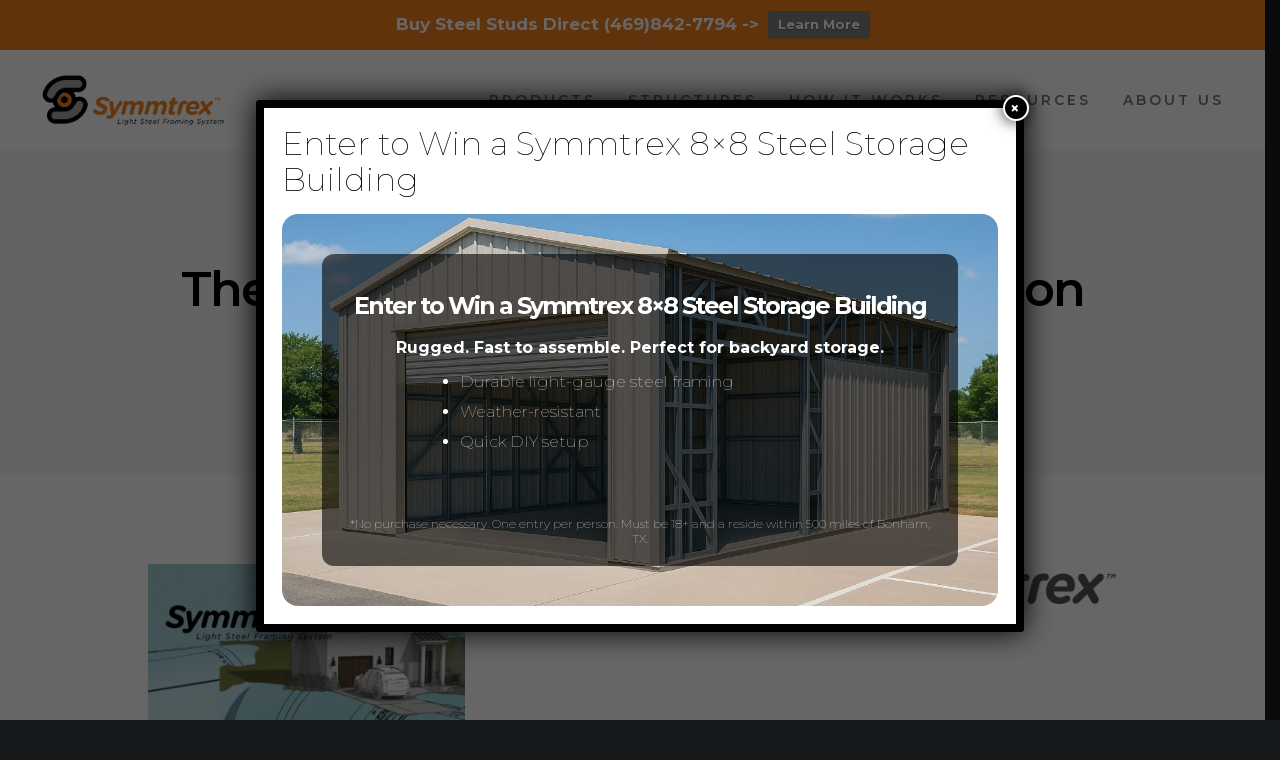

--- FILE ---
content_type: text/css
request_url: https://symmtrex.com/wp-content/themes/fildisi-child/style.css?ver=2.3.8
body_size: -303
content:
/*
 Theme Name:   Fildisi Child
 Theme URI:    http://themeforest.net/user/euthemians
 Description:  Fildisi Child Theme
 Version:      2.3.8
 Author:       Euthemians Team
 Author URI:   http://euthemians.com
 Template:     fildisi
*/